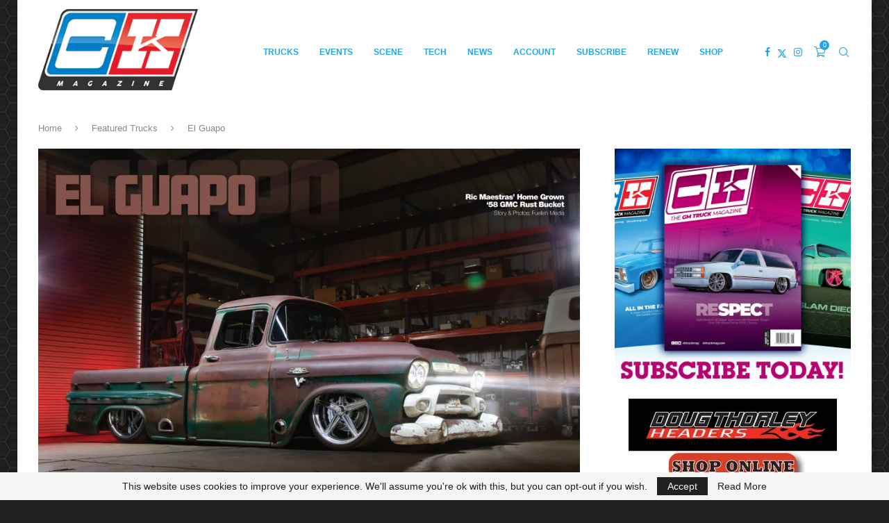

--- FILE ---
content_type: text/css
request_url: https://cktruckmag.com/wp-content/plugins/woocommerce-subscriptions-pro/common/css/woocommerce-subscriptions-pro-common.css?ver=2.2.0
body_size: 191
content:
/**
 * All of the CSS for your common functionality should be
 * included in this file.
 */
input#authnet-card-cvc {
    display: block;
}
/* Css for Avada Theme only */
.theme-Avada .single_variation_wrap .avada-variation .woocommerce-variation-price .price{
    display: block;
}

--- FILE ---
content_type: text/css
request_url: https://cktruckmag.com/wp-content/uploads/elementor/css/post-5664.css?ver=1701056521
body_size: 226
content:
.elementor-5664 .elementor-element.elementor-element-906c5f0 .penci-image-holder:before{padding-top:66.6667%;}.elementor-5664 .elementor-element.elementor-element-906c5f0  .pencisc-grid{grid-row-gap:10px;grid-column-gap:10px;}